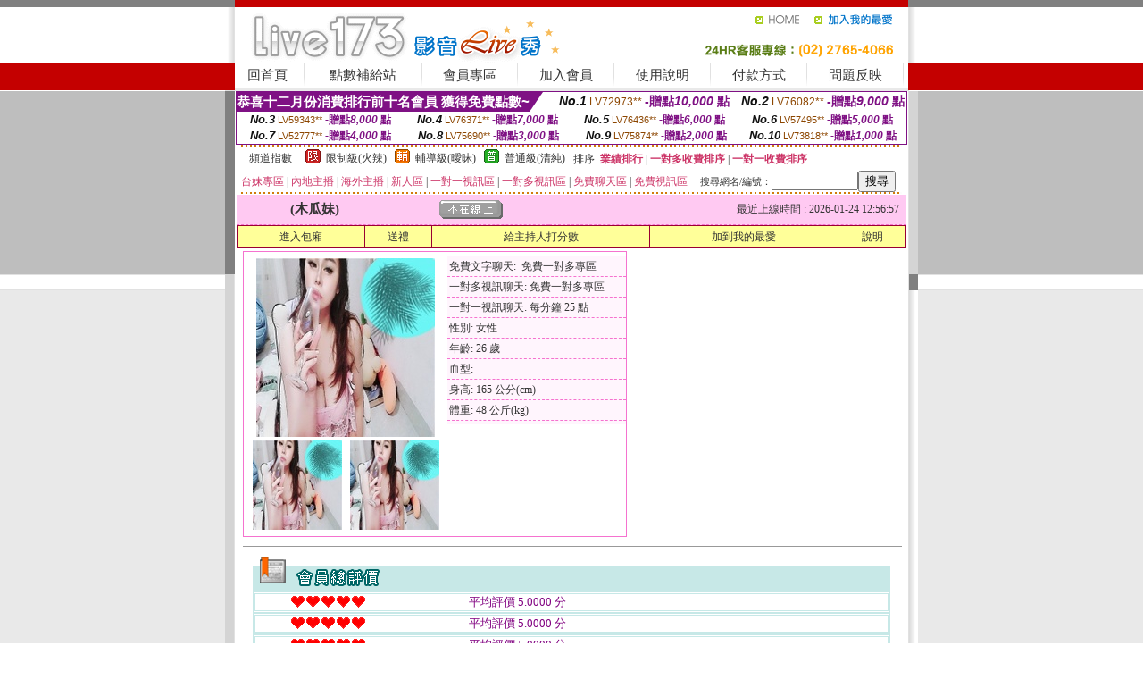

--- FILE ---
content_type: text/html; charset=Big5
request_url: http://aa548.aiav99f.com/index.phtml?PUT=a_show&AID=195350&FID=2122398&R2=&CHANNEL=
body_size: 9171
content:
<html><head><title>性美女聊天直播交友</title><meta http-equiv=content-type content="text/html; charset=big5">
<meta name="Keywords" content="哪個app有大尺度直播,台灣色b網站破解,美女熱舞慢搖視頻,七彩秀吧多人視頻,微信發性照片截圖,長沙包養網,愛薇兒情色網-免費影片區,85街區論壇,真想聊視頻,日本視頻社區聊天室">
<meta name="description" content="哪個app有大尺度直播,台灣色b網站破解,美女熱舞慢搖視頻,七彩秀吧多人視頻,微信發性照片截圖,長沙包養網,愛薇兒情色網-免費影片區,85街區論壇,真想聊視頻,日本視頻社區聊天室">

<style type="text/css"><!--
.SS {font-size: 10px;line-height: 14px;}
.S {font-size: 11px;line-height: 16px;}
.M {font-size: 13px;line-height: 18px;}
.L {font-size: 15px;line-height: 20px;}
.LL {font-size: 17px;line-height: 22px;}
.LLL {font-size: 21px;line-height: 28px;}




body {
        font-size: 12px;
        height: 16px;
}


A:link { COLOR: #333333; TEXT-DECORATION: none }
A:active { COLOR: #333333; TEXT-DECORATION: none }
A:visited { COLOR: #333333; TEXT-DECORATION: none }
A:hover { COLOR: #CC0000; TEXT-DECORATION: underline }
.ainput { 
	font-size: 10pt;
	height: 22px;
	MARGIN-TOP: 2px;
	MARGIN-BOTTOM: 0px
}
select { 
	font-size: 9pt;
	height: 19px;
}
textarea { 
	font-size: 9pt;
	color: #666666;
}
td {
	font-size: 9pt;
	color: #333333;
	LETTER-SPACING: 0em;
	LINE-HEIGHT: 1.5em;
}
.style1 {
	color: #0074CE;
	font-family: Arial;
	font-weight: bold;
}
.style2 {
	font-family: Arial;
	font-weight: bold;
	color: #C40000;
}
.style3 {
	font-size: 12px;
	font-style: normal;
	LINE-HEIGHT: 1.6em;
	color: #C40000;
}
.style4 {
	font-size: 9pt;
	font-style: normal;
	LINE-HEIGHT: 1.6em;
	color: #E90080;
}
.style5 {
	font-size: 9pt;
	font-style: normal;
	LINE-HEIGHT: 1.6em;
	color: #FF8000;
}
.Table_f1 {
	font-size: 9pt;
	font-style: normal;
	LINE-HEIGHT: 1.5em;
	color: #E90080;
}
.Table_f2 {
	font-size: 9pt;
	font-style: normal;
	LINE-HEIGHT: 1.5em;
	color: #0074CE;
}
.Table_f3 {
	font-size: 9pt;
	font-style: normal;
	LINE-HEIGHT: 1.5em;
	color: #999999;
}
.Table_f4 {
	font-size: 9pt;
	font-style: normal;
	LINE-HEIGHT: 1.5em;
	color: #597D15;
}
.T11B_r {
	font-size: 11pt;
	font-weight: bold;
	LINE-HEIGHT: 1.6em;
	color: #C40000;
}
.T11B_b {
	font-size: 11pt;
	font-weight: bold;
	LINE-HEIGHT: 1.6em;
	color: #0066CC;
}
.T11B_b1 {
	font-size: 11pt;
	font-weight: bold;
	LINE-HEIGHT: 1.6em;
	color: #003399;
}
.t9 {
	font-size: 9pt;
	font-style: normal;
	LINE-HEIGHT: 1.5em;
	color: #0066CC;
}
.t9b {
	font-size: 10pt;
	font-style: normal;
	font-weight: bold;
	LINE-HEIGHT: 1.6em;
	font-family: Arial;
	color: #0066CC;
}

.t12b {
	font-size: 12pt;
	color: #004040;
	font-style: normal;
	font-weight: bold;
	LINE-HEIGHT: 1.6em;
	font-family: "Times New Roman", "Times", "serif";
}



--></style>
<script language="JavaScript" type="text/JavaScript">
function CHAT_GO(AID,FORMNAME){
document.form1_GO.AID.value=AID;
document.form1_GO.ROOM.value=AID;
document.form1_GO.MID.value=10000;
if(FORMNAME.uname.value=="" || FORMNAME.uname.value.indexOf("請輸入")!=-1)    {
  alert("請輸入暱稱");
  FORMNAME.uname.focus();
}else{
  var AWidth = screen.width-20;
  var AHeight = screen.height-80;
  if( document.all || document.layers ){
  utchat10000=window.open("","utchat10000","width="+AWidth+",height="+AHeight+",resizable=yes,toolbar=no,location=no,directories=no,status=no,menubar=no,copyhistory=no,top=0,left=0");
  }else{
  utchat10000=window.open("","utchat10000","width="+AWidth+",height="+AHeight+",resizable=yes,toolbar=no,location=no,directories=no,status=no,menubar=no,copyhistory=no,top=0,left=0");
  }
  document.form1_GO.uname.value=FORMNAME.uname.value;
  document.form1_GO.sex.value=FORMNAME.sex.value;
  document.form1_GO.submit();
}
}


function CHAT_GO123(AID){
  document.form1_GO.AID.value=AID;
  document.form1_GO.ROOM.value=AID;
  document.form1_GO.MID.value=10000;
  if(document.form1_GO.uname.value=="")    {
    alert("請輸入暱稱");
  }else{
    var AWidth = screen.width-20;
    var AHeight = screen.height-80;
    if( document.all || document.layers ){
    utchat10000=window.open("","utchat10000","width="+AWidth+",height="+AHeight+",resizable=yes,toolbar=no,location=no,directories=no,status=no,menubar=no,copyhistory=no,top=0,left=0");
    }else{
    utchat10000=window.open("","utchat10000","width="+AWidth+",height="+AHeight+",resizable=yes,toolbar=no,location=no,directories=no,status=no,menubar=no,copyhistory=no,top=0,left=0");
    }
    document.form1_GO.submit();
  }
}

function MM_swapImgRestore() { //v3.0
  var i,x,a=document.MM_sr; for(i=0;a&&i<a.length&&(x=a[i])&&x.oSrc;i++) x.src=x.oSrc;
}

function MM_preloadImages() { //v3.0
  var d=document; if(d.images){ if(!d.MM_p) d.MM_p=new Array();
    var i,j=d.MM_p.length,a=MM_preloadImages.arguments; for(i=0; i<a.length; i++)
    if (a[i].indexOf("#")!=0){ d.MM_p[j]=new Image; d.MM_p[j++].src=a[i];}}
}

function MM_findObj(n, d) { //v4.01
  var p,i,x;  if(!d) d=document; if((p=n.indexOf("?"))>0&&parent.frames.length) {
    d=parent.frames[n.substring(p+1)].document; n=n.substring(0,p);}
  if(!(x=d[n])&&d.all) x=d.all[n]; for (i=0;!x&&i<d.forms.length;i++) x=d.forms[i][n];
  for(i=0;!x&&d.layers&&i<d.layers.length;i++) x=MM_findObj(n,d.layers[i].document);
  if(!x && d.getElementById) x=d.getElementById(n); return x;
}

function MM_swapImage() { //v3.0
  var i,j=0,x,a=MM_swapImage.arguments; document.MM_sr=new Array; for(i=0;i<(a.length-2);i+=3)
   if ((x=MM_findObj(a[i]))!=null){document.MM_sr[j++]=x; if(!x.oSrc) x.oSrc=x.src; x.src=a[i+2];}
}
//-->
</script>


</head>
<!--body topMargin=0 marginheight=0 marginwidth=0 BACKGROUND='/images_live173/bg.gif'-->
<table width='776' border='0' align='center' cellpadding='0' cellspacing='0'><tr><td width='11' valign='top' background='images_live173/Tab_L2.gif'><img src='images_live173/Tab_L1.gif' width='11' height='325'></td><td width='754' align='center' valign='top' bgcolor='#FFFFFF'><body topMargin=0 marginheight=0 marginwidth=0 BACKGROUND='/images_live173/bg.gif'><table width='754' border='0' cellspacing='0' cellpadding='0'><tr><td height='8' bgcolor='#C40000'><img src='/images_live173//sx.gif' width='1' height='1'></td></tr>
<tr><td height='62'><table width='754' border='0' cellspacing='0' cellpadding='0'>
<tr><td width='365'><img src='/images_live173//logo.gif' width='365' height='62'></td>
<td width='389'><table width='389' border='0' cellspacing='0' cellpadding='0'>
<tr><td height='27' align='right'><a href='http://aa548.aiav99f.com/?FID=2122398' target='_top'><img src='/images_live173//home.gif' width='66' height='27' border='0'></a><a href="javascript:window.external.AddFavorite ('http://aa548.aiav99f.com/?FID=2122398','Live173影音Live秀')"><img src='/images_live173//myfavorites.gif' width='108' height='27' border='0'></a></td></tr><tr><td height='35' align='right'><img src='/images_live173//tel.gif' width='389' height='35'></td></tr></table></td></tr></table></td></tr></table><table width='754' border='0' cellspacing='0' cellpadding='0'><tr>
<td height='1' bgcolor='#E1E1E1'><img src='images_live173/sx.gif' width='1' height='1'></td></tr>
<tr><td height='27' valign='top' bgcolor='#FFFFFF'><table width='754' height='27' border='0' cellpadding='0' cellspacing='0' CLASS=L><tr align='center'><td CLASS=L><a href='./?FID=2122398'>回首頁</A></td><td width='11'  CLASS=L><img src='images_live173/menuline.gif' width='11' height='27'></td><td CLASS=L><a href='/PAY1/?UID=&FID=2122398' TARGET='_blank'>點數補給站</A></td><td width='11'  CLASS=L><img src='images_live173/menuline.gif' width='11' height='27'></td><td CLASS=L><a href='./?PUT=up&FID=2122398' target='_top'>會員專區</span></A></td><td width='11'  CLASS=L><img src='images_live173/menuline.gif' width='11' height='27'></td><td CLASS=L><a href='./?PUT=up_reg&s=0&FID=2122398' target='_top'>加入會員</span></A></td><td width='11'><img src='images_live173/menuline.gif' width='11' height='27'></td><td  CLASS=L><a href='./?PUT=faq&FID=2122398'>使用說明</span></A></td><td width='11'><img src='images_live173/menuline.gif' width='11' height='27'></td><td  CLASS=L><a href='./?PUT=pay_doc1&FID=2122398'>付款方式</span></A></td><td width='11'><img src='images_live173/menuline.gif' width='11' height='27'></td><td  CLASS=L><a href='./?PUT=mailbox&FID=2122398'>問題反映</A></td><td width='11'><img src='images_live173/menuline.gif' width='11' height='27'></td><td  CLASS=L></td></tr></table></td></tr></table><table width='754' border='0' cellspacing='0' cellpadding='0'><tr><td height='4' bgcolor='#E9E9E9'><img src='images_live173/sx.gif' width='1' height='1'></td></tr></table><table border='0' cellspacing='0' cellpadding='0' ALIGN='CENTER' bgcolor='#FFFFFF' width='750'><tr><td><div style="margin:0 auto;width: 750px;border:1px solid #7f1184; font-family:Helvetica, Arial, 微軟正黑體 ,sans-serif;font-size: 12px; background-color: #ffffff">
 <table border="0" cellpadding="0" cellspacing="0" width="100%">
        <tr>
          <td align="left" valign="top">
            <table border="0" cellpadding="0" cellspacing="0" height="22">
              <tr>
                <td bgcolor="#7f1184"><b style="color:#FFFFFF;font-size:15px"> 恭喜十二月份消費排行前十名會員 獲得免費點數~</b></td>
                <td width="15">
                  <div style="border-style: solid;border-width: 22px 15px 0 0;border-color: #7e1184 transparent transparent transparent;"></div>
                </td>
              </tr>
            </table>
          </td>
          <td align="left">
            <b style="color:#111111;font-size:14px"><em>No.1</em></b>&nbsp;<span style="color:#8c4600;font-size:12px">LV72973**</span>
            <b style="color:#7f1184;font-size:14px"> -贈點<em>10,000</em> 點</b>
          </td>
          <td align="center" width="25%">
            <b style="color:#111111;font-size:14px"><em>No.2</em></b>&nbsp;<span style="color:#8c4600;font-size:12px">LV76082**</span>
            <b style="color:#7f1184;font-size:14px"> -贈點<em>9,000</em> 點</b>
          </td>
        </tr>
      </table>
      <table border="0" cellpadding="0" cellspacing="0" width="100%">
        <tr>
          <td align="center" width="25%">
            <b style="color:#111111;font-size:13px"><em>No.3</em></b>&nbsp;<span style="color:#8c4600;font-size:11px">LV59343**</span>
            <b style="color:#7f1184;font-size:12px"> -贈點<em>8,000</em> 點</b>
          </td>
          <td align="center" width="25%">
            <b style="color:#111111;font-size:13px"><em>No.4</em></b>&nbsp;<span style="color:#8c4600;font-size:11px">LV76371**</span>
            <b style="color:#7f1184;font-size:12px"> -贈點<em>7,000</em> 點</b>
          </td>
          <td align="center" width="25%">
            <b style="color:#111111;font-size:13px"><em>No.5</em></b>&nbsp;<span style="color:#8c4600;font-size:11px">LV76436**</span>
            <b style="color:#7f1184;font-size:12px"> -贈點<em>6,000</em> 點</b>
          </td>
          <td align="center">
            <b style="color:#111111;font-size:13px"><em>No.6</em></b>&nbsp;<span style="color:#8c4600;font-size:11px">LV57495**</span>
            <b style="color:#7f1184;font-size:12px"> -贈點<em>5,000</em> 點</b>
          </td>
        </tr>
      </table>
      <table border="0" cellpadding="0" cellspacing="0" width="100%">
        <tr>
          <td align="center" width="25%">
            <b style="color:#111111;font-size:13px"><em>No.7</em></b>&nbsp;<span style="color:#8c4600;font-size:11px">LV52777**</span>
            <b style="color:#7f1184;font-size:12px"> -贈點<em>4,000</em> 點</b>
          </td>
          <td align="center" width="25%">
            <b style="color:#111111;font-size:13px"><em>No.8</em></b>&nbsp;<span style="color:#8c4600;font-size:11px">LV75690**</span>
            <b style="color:#7f1184;font-size:12px"> -贈點<em>3,000</em> 點</b>
          </td>
          <td align="center" width="25%">
            <b style="color:#111111;font-size:13px"><em>No.9</em></b>&nbsp;<span style="color:#8c4600;font-size:11px">LV75874**</span>
            <b style="color:#7f1184;font-size:12px"> -贈點<em>2,000</em> 點</b>
          </td>
          <td align="center" width="25%">
            <b style="color:#111111;font-size:13px"><em>No.10</em></b>&nbsp;<span style="color:#8c4600;font-size:11px">LV73818**</span>
            <b style="color:#7f1184;font-size:12px"> -贈點<em>1,000</em> 點</b>
          </td>
        </tr>
      </table>
    </div>
</td></tr></table><table width='740' height='25' border='0' cellpadding='0' cellspacing='0' bgcolor='#FFFFFF' ALIGN=CENTER CLASS=S><tr> <td height='2' background='img/dot.gif'><img src='img/dot.gif' width='5' height='2'></td></tr><tr><td><table border='0' cellpadding='0' cellspacing='3' CLASS='M'><tr><td>&nbsp;&nbsp;頻道指數&nbsp;&nbsp;</TD><TD CLASS='M'>&nbsp;&nbsp;<A HREF='./index.phtml?PUT=A_SORT&SORT=R41&FID=2122398'><img src='/images/slevel1.gif' width='17' height='16' BORDER='0' TITLE='節目等級為限制級適合年齡滿21歲之成人進入'></A></TD><TD>&nbsp;<A HREF='./index.phtml?PUT=A_SORT&SORT=R41&FID=2122398'>限制級(火辣)</A></TD><TD>&nbsp;&nbsp;<A HREF='./index.phtml?PUT=A_SORT&SORT=R42&FID=2122398'><img src='/images/slevel2.gif' width='17' height='16' BORDER='0' TITLE='節目等級為輔導級適合年齡滿18歲之成人進入'></A></TD><TD>&nbsp;<A HREF='./index.phtml?PUT=A_SORT&SORT=R42&FID=2122398'>輔導級(曖昧)</A></TD><TD>&nbsp;&nbsp;<A HREF='./index.phtml?PUT=A_SORT&SORT=R40&FID=2122398'><img src='/images/slevel0.gif' width='17' height='16' BORDER='0' TITLE='節目等級為普通級適合所有年齡層進入'></A></TD><TD>&nbsp;<A HREF='./index.phtml?PUT=A_SORT&SORT=R40&FID=2122398'>普通級(清純)</A></TD><TD><table width='100%' height='20' border='0' cellpadding='0' cellspacing='0' CLASS='S'><tr><td valign='bottom'>&nbsp;&nbsp;排序&nbsp;&nbsp;<strong><a href='./index.phtml?PUT=A_SORT&SORT=N&ON=&FID=2122398'><font color='#CC3366'>業績排行</font></a></strong>&nbsp;|&nbsp;<strong><a href='./index.phtml?PUT=A_SORT&SORT=R6&FID=2122398'><font color='#CC3366'>一對多收費排序</font></a></strong>&nbsp;|&nbsp;<strong><a href='./index.phtml?PUT=A_SORT&SORT=R7&FID=2122398'><font color='#CC3366'>一對一收費排序</font></a></strong></font></div></td></tr></table></td></tr></table><table width='100%' height='20' border='0' cellpadding='0' cellspacing='0'><tr><td><a href='./index.phtml?PUT=A_SORT&SORT=TW&FID=2122398'><font color='#CC3366'>台妹專區</font></a>&nbsp;|&nbsp;<a href='./index.phtml?PUT=A_SORT&SORT=CN&FID=2122398'><font color='#CC3366'>內地主播</font></a>&nbsp;|&nbsp;<a href='./index.phtml?PUT=A_SORT&SORT=GLOBAL&FID=2122398'><font color='#CC3366'>海外主播</font></a>&nbsp;|&nbsp;<a href='./index.phtml?PUT=A_SORT&SORT=NEW&FID=2122398'><font color='#CC3366'>新人區</font></a></strong>&nbsp;|&nbsp;<a href='./index.phtml?PUT=A_SORT&SORT=R52&FID=2122398'><font color='#CC3366'>一對一視訊區</font></a></strong>&nbsp;|&nbsp;<a href='./index.phtml?PUT=A_SORT&SORT=R54&FID=2122398'><font color='#CC3366'>一對多視訊區</font></a></strong>&nbsp;|&nbsp;<a href='./index.phtml?PUT=A_SORT&SORT=R51&FID=2122398'><font color='#CC3366'>免費聊天區</font></a></strong>&nbsp;|&nbsp;<a href='./index.phtml?PUT=A_SORT&SORT=R53&FID=2122398'><font color='#CC3366'>免費視訊區</font></a></strong></font></div></TD><TD><table border='0' cellspacing='0' bgcolor='#FFFFFF' cellpadding='0'><form name='SEARCHFORM123' action='./index.phtml' align=center method=POST><input type=hidden name='PUT' value='a_show'><input type=hidden name='FID' value='2122398'><TR><TD class='S'>搜尋網名/編號：<input type='text' name='KEY_STR' size='10' VALUE=''><input type='SUBMIT' value='搜尋' name='B2'></td></tr></FORM></table></TD></tr></table><tr> <td height='2' background='img/dot.gif'><img src='img/dot.gif' width='5' height='2'></td></tr></td></tr></table><table width='750' border='0' cellspacing='0' cellpadding='0' ALIGN=CENTER BGCOLOR='#FFFFFF'><TR><TD><CENTER>
<SCRIPT language='JavaScript'>
function CHECK_SEARCH_KEY(FORMNAME){
  var error;
  if (FORMNAME.KEY_STR.value.length<2){
    alert('您輸入的搜尋字串必需多於 2 字元!!');
    FORMNAME.KEY_STR.focus();
    return false;
  }
  return true;
}
</SCRIPT>
<script>function BOOKMARKAID(){var BASE_URL='http://aa548.aiav99f.com/?PUT=a_show&AID=195350&FID=2122398&R2=&CHANNEL=';var BASE_TITLE='木瓜妹影音視訊聊天室 - &#20048;&#35266;&#24320;朗大方美&#20029;的我希望&#     ';if ((navigator.appName == "Microsoft Internet Explorer") && (parseInt(navigator.appVersion) >= 4)) {
window.external.AddFavorite (BASE_URL,BASE_TITLE);
}else {
var msg = '為了方便您下次再進入本網站請 [ 加入我的最愛]!';
if(navigator.appName == 'Netscape'){msg += '(CTRL-D)';}
alert(msg);
}
}</script><SCRIPT>
function CHATGO(AID,ACTIONTYPE){
  document.FORM_GO_CHAT.ACTIONTYPE.value=ACTIONTYPE;
  document.FORM_GO_CHAT.AID.value=AID;
  document.FORM_GO_CHAT.ROOM.value=AID;
  document.FORM_GO_CHAT.MID.value=10000;
  document.FORM_GO_CHAT.target="A_"+AID;
  var AW = screen.availWidth;
  var AH = screen.availHeight;document.FORM_GO_CHAT.submit();}</SCRIPT><table width='0' border='0' cellpadding='0' cellspacing='0'><TR><TD></TD></TR>
<form method='GET' action='/V4/index.phtml'  target='_blank' name='FORM_GO_CHAT'>
<input type='HIDDEN' name='sex' value=''>
<input type='HIDDEN' name='sextype' value=''>
<input type='HIDDEN' name='age' value=''>
<input type='HIDDEN' name='ACTIONTYPE' value=''><input type='HIDDEN' name='MID' value='2122398'>
<input type='HIDDEN' name='UID' value=''>
<input type='HIDDEN' name='ROOM' value='195350'>
<input type='HIDDEN' name='AID' value='195350'>
<input type='HIDDEN' name='FID' value='2122398'>
</form></TABLE><table border='0' width='750' cellspacing='1' cellpadding='0' align='center' CLASS=M><tr><td ALIGN=CENTER>
<TABLE border='0' width='100%' cellspacing='0' cellpadding='4' CLASS=M>
<TR><TD style='background:#FFC9F2;padding:6px 8px 6px 8px;border-bottom:1px dashed #F572CF' CLASS='L' ALIGN='CENTER' VALIGN=TOP><B>
 &nbsp;&nbsp;(木瓜妹)&nbsp;&nbsp;</TD>
<TD style='background:#FFC9F2;padding:6px 8px 6px 8px;border-bottom:1px dashed #F572CF' CLASS='L' ALIGN='CENTER' VALIGN=TOP><B>
<IMG SRC='/T008IMG/offline.gif'>
</TD>
<TD style='background:#FFC9F2;padding:6px 8px 6px 8px;border-bottom:1px dashed #F572CF' align='right'>最近上線時間 : 2026-01-24 12:56:57 </TD></TR>
</TD></TR></TABLE>
<TABLE CLASS=M WIDTH=100% ALIGN=CENTER border='1' cellpadding='1' cellspacing='0' style='border-collapse: collapse' bordercolor='#990033'><TR><TD  ALIGN=CENTER onmouseover="this.bgColor='#FFCC33';" onmouseout="this.bgColor='#FFFF99'"; BGCOLOR='#FFFF99' HEIGHT='25 '><A href="Javascript:CHATGO('195350','3');">
進入包廂
</A>
</TD><TD  ALIGN=CENTER onmouseover="this.bgColor='#FFCC33';" onmouseout="this.bgColor='#FFFF99'"; BGCOLOR='#FFFF99' HEIGHT='25 '><A href='./?PUT=gift_send&AID=195350&FID=2122398'>送禮</A>
</TD><TD  ALIGN=CENTER onmouseover="this.bgColor='#FFCC33';" onmouseout="this.bgColor='#FFFF99'"; BGCOLOR='#FFFF99' HEIGHT='25 '><A href='./index.phtml?PUT=a_vote_edit&AID=195350&FID=2122398'>給主持人打分數</A>
</TD><TD  ALIGN=CENTER onmouseover="this.bgColor='#FFCC33';" onmouseout="this.bgColor='#FFFF99'"; BGCOLOR='#FFFF99' HEIGHT='25 '><A href='JavaScript:BOOKMARKAID();'>加到我的最愛</A>
</TD><TD  ALIGN=CENTER onmouseover="this.bgColor='#FFCC33';" onmouseout="this.bgColor='#FFFF99'"; BGCOLOR='#FFFF99' HEIGHT='25 '><A href='./index.phtml?PUT=faq&FID=2122398'>說明</A>
</TD></TR></TABLE><TABLE border='0' width='750' cellspacing='0' cellpadding='0' BGCOLOR='FFFFFF' CLASS=S>
<TR>
<TD>
<center>
<TABLE width='99%' CLASS='M'><TR><TD>
<TABLE border='0' width='420' cellspacing='0' cellpadding='0' style='border:1px solid #F572CF;margin:0px 10px 10px 0px' bgcolor='#FFFFFF' align='left' margin:0px 10px 10px 0px' bgcolor='#FFFFFF'>
<TR>
<TD valign='top' style='padding:4px 4px 4px 4px' style='border-right:1px dashed #F572CF;'>
<TABLE border='0' width='220'>
<TR>
<TD COLSPAN='2' ALIGN='CENTER' VALIGN='TOP' WIDTH=220>
<A HREF='/V4/?AID=195350&FID=2122398&WEBID=' TARGET='AID195350'><IMG SRC='/A_PH/195350/1-200x200.jpg' BORDER='0'></A></TD></TR>
<TR><TD COLSPAN='1' ALIGN='CENTER' VALIGN='TOP' WIDTH='50%'><A HREF='/V4/?AID=195350&FID=2122398&WEBID=' TARGET='AID195350'><IMG SRC='/A_PH/195350/2-100x100.jpg' BORDER='0'></A></TD><TD COLSPAN='1' ALIGN='CENTER' VALIGN='TOP' WIDTH='50%'><A HREF='/V4/?AID=195350&FID=2122398&WEBID=' TARGET='AID195350'><IMG SRC='/A_PH/195350/3-100x100.jpg' BORDER='0'></A></TD></TR></TABLE>
</TD>
<TD valign='top' style='padding:4px 0px 0px 0px' WIDTH='100%'>
<TABLE border='0' width='200' cellspacing='0' cellpadding='2' CLASS=M BGCOLOR='#FFF5FD'><TR><TD style='border-top:1px dashed #F572CF;'>免費文字聊天:&nbsp; 免費一對多專區</TD></TR>
<TR><TD style='border-top:1px dashed #F572CF;'>一對多視訊聊天:&nbsp;免費一對多專區</TD></TR>
<TR><TD style='border-top:1px dashed #F572CF;'>一對一視訊聊天:&nbsp;每分鐘 25 點</TD></TR>
<TR><TD style='border-top:1px dashed #F572CF;'>性別:&nbsp;女性</TD></TR>
<TR><TD style='border-top:1px dashed #F572CF;'>年齡:&nbsp;26 歲</TD></TR>
<TR><TD style='border-top:1px dashed #F572CF;'>血型:&nbsp;</TD></TR>
<TR><TD style='border-top:1px dashed #F572CF;'>身高:&nbsp;165 公分(cm)</TD></TR>
<TR><TD style='border-top:1px dashed #F572CF;'>體重:&nbsp;48 公斤(kg)</TD></TR>
<TR><TD style='border-top:1px dashed #F572CF;'></TD></TR>
</TABLE>
</TD>
</TR>
</TABLE>
<HR SIZE=1 COLOR=999999 WIDTH=100%></TD></TR></TABLE>
</center>
</TD>
</TR>
</TABLE>
</TD></TR></TABLE>
<table border='0' cellpadding='0' cellspacing='0' width='95%' id='table12'>
<tr><td background='/images_vote/bar_bg.gif'><img border='0' src='/images_vote/bar1.gif'></td></tr></table>
<table border='0' cellpadding='0' cellspacing='0' width='95%' id='table13'><tr><td align='center' colspan='3'><table border='0' cellpadding='0' cellspacing='0' width='100%' id='table37' style='border: 3px double #C7E8E7'><tr><td width='39'><p align='center'><font size='2' color='#800080'></font></td><td WIDTH=200><img border='0' src='/images_vote/icon_love.gif' width='17' height='17'><img border='0' src='/images_vote/icon_love.gif' width='17' height='17'><img border='0' src='/images_vote/icon_love.gif' width='17' height='17'><img border='0' src='/images_vote/icon_love.gif' width='17' height='17'><img border='0' src='/images_vote/icon_love.gif' width='17' height='17'></td><td><font size='2' color='#800080'>平均評價 5.0000 分</font></td></tr></table><table border='0' cellpadding='0' cellspacing='0' width='100%' id='table37' style='border: 3px double #C7E8E7'><tr><td width='39'><p align='center'><font size='2' color='#800080'></font></td><td WIDTH=200><img border='0' src='/images_vote/icon_love.gif' width='17' height='17'><img border='0' src='/images_vote/icon_love.gif' width='17' height='17'><img border='0' src='/images_vote/icon_love.gif' width='17' height='17'><img border='0' src='/images_vote/icon_love.gif' width='17' height='17'><img border='0' src='/images_vote/icon_love.gif' width='17' height='17'></td><td><font size='2' color='#800080'>平均評價 5.0000 分</font></td></tr></table><table border='0' cellpadding='0' cellspacing='0' width='100%' id='table37' style='border: 3px double #C7E8E7'><tr><td width='39'><p align='center'><font size='2' color='#800080'></font></td><td WIDTH=200><img border='0' src='/images_vote/icon_love.gif' width='17' height='17'><img border='0' src='/images_vote/icon_love.gif' width='17' height='17'><img border='0' src='/images_vote/icon_love.gif' width='17' height='17'><img border='0' src='/images_vote/icon_love.gif' width='17' height='17'><img border='0' src='/images_vote/icon_love.gif' width='17' height='17'></td><td><font size='2' color='#800080'>平均評價 5.0000 分</font></td></tr></table><table border='0' cellpadding='0' cellspacing='0' width='100%' id='table37' style='border: 3px double #C7E8E7'><tr><td width='39'><p align='center'><font size='2' color='#800080'></font></td><td WIDTH=200><img border='0' src='/images_vote/icon_love.gif' width='17' height='17'><img border='0' src='/images_vote/icon_love.gif' width='17' height='17'><img border='0' src='/images_vote/icon_love.gif' width='17' height='17'><img border='0' src='/images_vote/icon_love.gif' width='17' height='17'><img border='0' src='/images_vote/icon_love.gif' width='17' height='17'></td><td><font size='2' color='#800080'>平均評價 5.0000 分</font></td></tr></table></td></tr></TABLE><table border='0' cellpadding='0' cellspacing='0' width='95%' id='table13'><tr><td align='center' colspan='3'><tr><td width='42' align='center'>　</td><td><font size='2' color='#808080'>註﹕最高值 5分</font></td><td width='177'><a href='/index.phtml?PUT=a_vote_edit&AID=195350' target=_blank><img border='0' src='/images_vote/bt_g2.gif' width='120' height='27'></a></td></tr></table><table border='0' cellpadding='0' cellspacing='0' width='95%' id='table14'><tr><td background='/images_vote/bar_bg.gif'><img border='0' src='/images_vote/bar2.gif'></td></tr></table><table border='0' cellpadding='0' cellspacing='0' width='95%' id='table30' style='border: 3px double #C7E8E7; '><tr><td><table border='0' cellpadding='0' cellspacing='0' id='table31' style='font-size: 10pt' width=100%><tr><td align='center'><td><img border='0' src='/images_vote/icon_love.gif' width='17' height='17'><img border='0' src='/images_vote/icon_love.gif' width='17' height='17'><img border='0' src='/images_vote/icon_love.gif' width='17' height='17'><img border='0' src='/images_vote/icon_love.gif' width='17' height='17'><img border='0' src='/images_vote/icon_love.gif' width='17' height='17'><td align='center'><td><img border='0' src='/images_vote/icon_love.gif' width='17' height='17'><img border='0' src='/images_vote/icon_love.gif' width='17' height='17'><img border='0' src='/images_vote/icon_love.gif' width='17' height='17'><img border='0' src='/images_vote/icon_love.gif' width='17' height='17'><img border='0' src='/images_vote/icon_love.gif' width='17' height='17'><td align='center'><td><img border='0' src='/images_vote/icon_love.gif' width='17' height='17'><img border='0' src='/images_vote/icon_love.gif' width='17' height='17'><img border='0' src='/images_vote/icon_love.gif' width='17' height='17'><img border='0' src='/images_vote/icon_love.gif' width='17' height='17'><img border='0' src='/images_vote/icon_love.gif' width='17' height='17'><td align='center'><td><img border='0' src='/images_vote/icon_love.gif' width='17' height='17'><img border='0' src='/images_vote/icon_love.gif' width='17' height='17'><img border='0' src='/images_vote/icon_love.gif' width='17' height='17'><img border='0' src='/images_vote/icon_love.gif' width='17' height='17'><img border='0' src='/images_vote/icon_love.gif' width='17' height='17'><tr><td align='left' colspan='8'><font size='2' color='#800080'>會員[ LV2391949 ]<B> M2391949</B> 的評論：</font>,外星人愛你感謝謝你愛你 <FONT CLASS=S>( 2025-12-25 16:22:16 )</FONT></td></tr></table></td></tr></table><table border='0' cellpadding='0' cellspacing='0' width='95%' id='table30' style='border: 3px double #C7E8E7; '><tr><td><table border='0' cellpadding='0' cellspacing='0' id='table31' style='font-size: 10pt' width=100%><tr><td align='center'><td><img border='0' src='/images_vote/icon_love.gif' width='17' height='17'><img border='0' src='/images_vote/icon_love.gif' width='17' height='17'><img border='0' src='/images_vote/icon_love.gif' width='17' height='17'><img border='0' src='/images_vote/icon_love.gif' width='17' height='17'><img border='0' src='/images_vote/icon_love.gif' width='17' height='17'><td align='center'><td><img border='0' src='/images_vote/icon_love.gif' width='17' height='17'><img border='0' src='/images_vote/icon_love.gif' width='17' height='17'><img border='0' src='/images_vote/icon_love.gif' width='17' height='17'><img border='0' src='/images_vote/icon_love.gif' width='17' height='17'><img border='0' src='/images_vote/icon_love.gif' width='17' height='17'><td align='center'><td><img border='0' src='/images_vote/icon_love.gif' width='17' height='17'><img border='0' src='/images_vote/icon_love.gif' width='17' height='17'><img border='0' src='/images_vote/icon_love.gif' width='17' height='17'><img border='0' src='/images_vote/icon_love.gif' width='17' height='17'><img border='0' src='/images_vote/icon_love.gif' width='17' height='17'><td align='center'><td><img border='0' src='/images_vote/icon_love.gif' width='17' height='17'><img border='0' src='/images_vote/icon_love.gif' width='17' height='17'><img border='0' src='/images_vote/icon_love.gif' width='17' height='17'><img border='0' src='/images_vote/icon_love.gif' width='17' height='17'><img border='0' src='/images_vote/icon_love.gif' width='17' height='17'><tr><td align='left' colspan='8'><font size='2' color='#800080'>會員[ LV7274635 ]<B> 葉倩文</B> 的評論：</font>表演很棒繼續來看看 <FONT CLASS=S>( 2025-12-15 13:19:18 )</FONT></td></tr></table></td></tr></table><BR>
<BR>
<table border='0' cellpadding='0' cellspacing='0' width='95%' id='table14'><tr><td background='/images_vote/bar_bg.gif'><B>主持人最近上線記錄</B></td></tr></table><table border='0' cellpadding='0' cellspacing='0' width='95%' id='table30' style='border: 3px double #C7E8E7; '><tr><td><table border='0' cellpadding='0' cellspacing='0' id='table31' style='font-size: 10pt' width=100%><tr><td align='CENTER'><font size='2' color='#800080'><B>項次</font></TD><td align='CENTER'><B>日期</TD><td align='CENTER'><B>進入時間</TD><TD ALIGN=CENTER><B>離開時間</td><TD ALIGN=CENTER><B>停留時間</td></tr><tr BGCOLOR='FFFFFF'><td align='CENTER'><font size='2' color='#800080'>1</font></TD><TD ALIGN=CENTER>2026-01-24</td><td align='CENTER'>11:46</TD><TD ALIGN=CENTER>12:56</td><TD ALIGN=RIGHT>70 分鐘</td><tr BGCOLOR='FFEEEE'><td align='CENTER'><font size='2' color='#800080'>2</font></TD><TD ALIGN=CENTER></td><td align='CENTER'>09:12</TD><TD ALIGN=CENTER>10:33</td><TD ALIGN=RIGHT>81 分鐘</td><tr BGCOLOR='FFFFFF'><td align='CENTER'><font size='2' color='#800080'>3</font></TD><TD ALIGN=CENTER></td><td align='CENTER'>09:01</TD><TD ALIGN=CENTER>09:10</td><TD ALIGN=RIGHT>9 分鐘</td><tr BGCOLOR='FFEEEE'><td align='CENTER'><font size='2' color='#800080'>4</font></TD><TD ALIGN=CENTER></td><td align='CENTER'>08:34</TD><TD ALIGN=CENTER>08:57</td><TD ALIGN=RIGHT>24 分鐘</td><tr BGCOLOR='FFFFFF'><td align='CENTER'><font size='2' color='#800080'>5</font></TD><TD ALIGN=CENTER></td><td align='CENTER'>07:25</TD><TD ALIGN=CENTER>07:58</td><TD ALIGN=RIGHT>34 分鐘</td><tr BGCOLOR='FFEEEE'><td align='CENTER'><font size='2' color='#800080'>6</font></TD><TD ALIGN=CENTER></td><td align='CENTER'>00:00</TD><TD ALIGN=CENTER>00:11</td><TD ALIGN=RIGHT>12 分鐘</td><tr BGCOLOR='FFFFFF'><td align='CENTER'><font size='2' color='#800080'>7</font></TD><TD ALIGN=CENTER>2026-01-23</td><td align='CENTER'>22:59</TD><TD ALIGN=CENTER>23:59</td><TD ALIGN=RIGHT>61 分鐘</td><tr BGCOLOR='FFEEEE'><td align='CENTER'><font size='2' color='#800080'>8</font></TD><TD ALIGN=CENTER></td><td align='CENTER'>21:13</TD><TD ALIGN=CENTER>22:52</td><TD ALIGN=RIGHT>99 分鐘</td><tr BGCOLOR='FFFFFF'><td align='CENTER'><font size='2' color='#800080'>9</font></TD><TD ALIGN=CENTER></td><td align='CENTER'>14:40</TD><TD ALIGN=CENTER>15:12</td><TD ALIGN=RIGHT>33 分鐘</td><tr BGCOLOR='FFEEEE'><td align='CENTER'><font size='2' color='#800080'>10</font></TD><TD ALIGN=CENTER></td><td align='CENTER'>14:26</TD><TD ALIGN=CENTER>14:37</td><TD ALIGN=RIGHT>11 分鐘</td><tr BGCOLOR='FFFFFF'><td align='CENTER'><font size='2' color='#800080'>11</font></TD><TD ALIGN=CENTER></td><td align='CENTER'>13:12</TD><TD ALIGN=CENTER>14:22</td><TD ALIGN=RIGHT>69 分鐘</td><tr BGCOLOR='FFEEEE'><td align='CENTER'><font size='2' color='#800080'>12</font></TD><TD ALIGN=CENTER></td><td align='CENTER'>10:59</TD><TD ALIGN=CENTER>11:37</td><TD ALIGN=RIGHT>38 分鐘</td><tr BGCOLOR='FFFFFF'><td align='CENTER'><font size='2' color='#800080'>13</font></TD><TD ALIGN=CENTER></td><td align='CENTER'>10:52</TD><TD ALIGN=CENTER>10:55</td><TD ALIGN=RIGHT>3 分鐘</td><tr BGCOLOR='FFEEEE'><td align='CENTER'><font size='2' color='#800080'>14</font></TD><TD ALIGN=CENTER></td><td align='CENTER'>10:31</TD><TD ALIGN=CENTER>10:34</td><TD ALIGN=RIGHT>3 分鐘</td><tr BGCOLOR='FFFFFF'><td align='CENTER'><font size='2' color='#800080'>15</font></TD><TD ALIGN=CENTER></td><td align='CENTER'>10:08</TD><TD ALIGN=CENTER>10:19</td><TD ALIGN=RIGHT>11 分鐘</td><tr BGCOLOR='FFEEEE'><td align='CENTER'><font size='2' color='#800080'>16</font></TD><TD ALIGN=CENTER></td><td align='CENTER'>09:17</TD><TD ALIGN=CENTER>09:41</td><TD ALIGN=RIGHT>24 分鐘</td><tr BGCOLOR='FFFFFF'><td align='CENTER'><font size='2' color='#800080'>17</font></TD><TD ALIGN=CENTER></td><td align='CENTER'>08:22</TD><TD ALIGN=CENTER>09:15</td><TD ALIGN=RIGHT>53 分鐘</td><tr BGCOLOR='FFEEEE'><td align='CENTER'><font size='2' color='#800080'>18</font></TD><TD ALIGN=CENTER></td><td align='CENTER'>07:41</TD><TD ALIGN=CENTER>07:41</td><TD ALIGN=RIGHT>0 分鐘</td><tr BGCOLOR='FFFFFF'><td align='CENTER'><font size='2' color='#800080'>19</font></TD><TD ALIGN=CENTER></td><td align='CENTER'>00:00</TD><TD ALIGN=CENTER>00:36</td><TD ALIGN=RIGHT>36 分鐘</td><tr BGCOLOR='FFEEEE'><td align='CENTER'><font size='2' color='#800080'>20</font></TD><TD ALIGN=CENTER>2026-01-22</td><td align='CENTER'>22:49</TD><TD ALIGN=CENTER>23:59</td><TD ALIGN=RIGHT>71 分鐘</td><tr BGCOLOR='FFFFFF'><td align='CENTER'><font size='2' color='#800080'>21</font></TD><TD ALIGN=CENTER></td><td align='CENTER'>22:05</TD><TD ALIGN=CENTER>22:44</td><TD ALIGN=RIGHT>39 分鐘</td><tr BGCOLOR='FFEEEE'><td align='CENTER'><font size='2' color='#800080'>22</font></TD><TD ALIGN=CENTER></td><td align='CENTER'>21:39</TD><TD ALIGN=CENTER>22:01</td><TD ALIGN=RIGHT>22 分鐘</td><tr BGCOLOR='FFFFFF'><td align='CENTER'><font size='2' color='#800080'>23</font></TD><TD ALIGN=CENTER></td><td align='CENTER'>11:31</TD><TD ALIGN=CENTER>12:04</td><TD ALIGN=RIGHT>33 分鐘</td><tr BGCOLOR='FFEEEE'><td align='CENTER'><font size='2' color='#800080'>24</font></TD><TD ALIGN=CENTER></td><td align='CENTER'>11:08</TD><TD ALIGN=CENTER>11:09</td><TD ALIGN=RIGHT>2 分鐘</td><tr BGCOLOR='FFFFFF'><td align='CENTER'><font size='2' color='#800080'>25</font></TD><TD ALIGN=CENTER></td><td align='CENTER'>08:40</TD><TD ALIGN=CENTER>10:19</td><TD ALIGN=RIGHT>99 分鐘</td><tr BGCOLOR='FFEEEE'><td align='CENTER'><font size='2' color='#800080'>26</font></TD><TD ALIGN=CENTER>2026-01-21</td><td align='CENTER'>21:45</TD><TD ALIGN=CENTER>23:48</td><TD ALIGN=RIGHT>122 分鐘</td><tr BGCOLOR='FFFFFF'><td align='CENTER'><font size='2' color='#800080'>27</font></TD><TD ALIGN=CENTER></td><td align='CENTER'>21:02</TD><TD ALIGN=CENTER>21:35</td><TD ALIGN=RIGHT>33 分鐘</td><tr BGCOLOR='FFEEEE'><td align='CENTER'><font size='2' color='#800080'>28</font></TD><TD ALIGN=CENTER></td><td align='CENTER'>20:32</TD><TD ALIGN=CENTER>20:52</td><TD ALIGN=RIGHT>21 分鐘</td><tr BGCOLOR='FFFFFF'><td align='CENTER'><font size='2' color='#800080'>29</font></TD><TD ALIGN=CENTER></td><td align='CENTER'>17:59</TD><TD ALIGN=CENTER>18:04</td><TD ALIGN=RIGHT>5 分鐘</td><tr BGCOLOR='FFEEEE'><td align='CENTER'><font size='2' color='#800080'>30</font></TD><TD ALIGN=CENTER></td><td align='CENTER'>17:40</TD><TD ALIGN=CENTER>17:55</td><TD ALIGN=RIGHT>15 分鐘</td></table><BR></td></tr></table><TABLE><TR><TD ALIGN=CENTER><B><A href='./?PUT=a_show&AID=195350&FID=2122398'>主持人個人首頁</A></B>
 | <B><A href='./?PUT=a_show&TYPE=UP9&AID=195350&FID=2122398'>相片本</A></B>
 | <B><A href='./?PUT=a_show&TYPE=A_VOTE&AID=195350&FID=2122398'>評價</A></B>
 | <B><A href='./?PUT=a_show&TYPE=ALOG&AID=195350&FID=2122398'>記錄</A></B>
</TD></TR></TABLE>
</td></tr></table></td><td width='11' valign='top' background='images_live173/Tab_R2.gif'><img src='images_live173/Tab_R1.gif' width='11' height='325'></td></tr></table><table width='776' border='0' align='center' cellpadding='0' cellspacing='0' CLASS='M'>
<tr><td height='1' bgcolor='#CDCDCD'><img src='/images_live173/sx.gif' width='1' height='1'></td>
</tr><tr><td height='25' align='center' bgcolor='#FFFFFF'>　<img src='/images_live173/icon_01.gif' width='20' height='20' align='absmiddle'><a href='./?PUT=tos&FID=2122398'><FONT CLASS='L'>使用條款</A>　<img src='/images_live173/icon_01.gif' width='20' height='20' align='absmiddle'><A href='./?PUT=aweb_reg&FID=2122398'>加入賺錢聯盟</A>　<img src='/images_live173/icon_01.gif' width='20' height='20' align='absmiddle'><A href='./?PUT=aweb_logon&FID=2122398'>賺錢聯盟專區</A></FONT>
<BR>
<FONT COLOR=999999 CLASS=S>
Copyright &copy; 2026 By <a href='http://aa548.aiav99f.com'>性美女聊天直播交友</a> All Rights Reserved.</FONT>
</td></tr>
<tr><td height='50' bgcolor='#F6F6F6'><table width='776' height='50' border='0' cellpadding='0' cellspacing='0'>
<tr><td width='225'><img src='/images_live173/bottom_logo.gif' width='225' height='50'></td>
<td width='551' align='right' background='/images_live173/bottom_bg.gif'><table height='35' border='0' cellpadding='0' cellspacing='0'>
<tr><td width='268' valign='bottom'><img src='/images_live173/bottom_copy.gif' width='268' height='16'></td>
<td width='122' valign='bottom'><img src='/images_live173/bottom_mail.gif' width='122' height='16' border='0'></td></tr>
</table></td></tr></table>
</td></tr></table>
<table width='776' border='0' align='center' cellpadding='0' cellspacing='0'><tr>
<td><img src='/secure/18-01.gif' width='18' height='16'></td>
<td background='/secure/18-01a.gif'><img src='/secure/18-01a.gif' width='18' height='16'></td>
<td><img src='/secure/18-02.gif' width='18' height='16'></td></tr>
<tr><td background='/secure/18-02b.gif'>&nbsp;</td><td>

<TABLE cellSpacing=0 cellPadding=1 width='100%' border=0 ALIGN=CENTER><TBODY><TR align=left>
<TD width=38 height='70' align=middle bgcolor='#EDDAE7'><img src='/secure/18.gif' width='25' hspace='8' vspace='5'></TD>
<TD vAlign=top bgcolor='#EDDAE7' class=style3><font size='2'>
依'電腦網際網路分級辦法'為限制級，限定為年滿<font face='Arial, Helvetica, sans-serif'>18</font>歲且已具有完整行為能力之網友，未滿<font face='Arial, Helvetica, sans-serif'>18</font>
歲謝絕進入瀏覽，且願接受本站內影音內容及各項條款。為防範未滿<font face='Arial, Helvetica, sans-serif'>18</font>歲之未成年網友瀏覽網路上限制級內容的圖文資訊，建議您可進行
<A href='http://www.ticrf.org.tw/' target=_blank>
<FONT color=#597d15>網路分級基金會TICRF分級服務</FONT></A>的安裝與設定。</font>
(為還給愛護本站的網友一個純淨的聊天環境，本站設有管理員)
</TD>
</TR></TBODY></TABLE>

</td><td background='/secure/18-02a.gif'>&nbsp;</td></tr>
<tr><td><img src='/secure/18-03.gif' width='18' height='19'></td>
<td background='/secure/18-03a.gif'>&nbsp;</td>
<td><img src='/secure/18-04.gif' width='18' height='19'></td>
</tr></table><TABLE ALIGN='CENTER'><TR><TD><CENTER><BR><BR>
<a href='http://www.aiav50f.com/'>真愛旅舍視頻直播聊天室</a>
<a href='http://www.aiav55f.com/'>live173影音直播live秀</a>
<a href='http://www.aiav60f.com/'>金瓶梅視訊直播聊天室</a>
<a href='http://www.aiav66f.com/'>MOMO視訊聊天直播520</a>
<a href='http://www.aiav70f.com/'>MeMe免費直播視訊聊天</a><BR><BR>
<p><p><a href='http://www.aiav77f.com/'>LOVE176影音直播聊天室</a>
<a href='http://www.aiav80f.com/'>成人影音視訊直播聊天室</a>
<a href='http://www.aiav88f.com/'>2023最刺激的直播app</a>
<a href='http://www.aiav90f.com/'>兔費色情視頻直播間</a>
<a href='http://www.aiav99f.com/'>日本免費色情直播網站</a>
<a href='http://www.aisex50f.com/'>色yy視頻直播間頻道</a><BR><BR>
<p><p><a href='http://www.aisex55f.com/'>美女直播聊天室</a>
<a href='http://www.aisex60f.com/'>色情視頻直播間</a>
<a href='http://www.aisex66f.com/'>美女視頻直播秀房間</a>
<a href='http://www.aisex70f.com/'>成人的直播平台</a>
<a href='http://www.aisex77f.com/'>現場直播真人秀</a>
<a href='http://www.aisex80f.com/'>午夜激情直播間</a>
<a href='http://www.aisex88f.com/'>約炮交友直播間平台</a><BR><BR>
<p><p><a href='http://www.aisex90f.com/'>能看黃播的直播平台</a>
<a href='http://www.aisex99f.com/'>真人裸播的情色直播平台</a>
<a href='http://www.aisexaa.com/'>免費真人黃播成人直播平台</a>
<a href='http://www.aisexbb.com/'>台灣ut成人直播平台app</a>
<a href='http://www.aisexcc.com/'>最黃直播平台排名</a><BR><BR>
<p><p><a href='http://www.aisexss.com/'>live173直播手機版</a>
<a href='http://www.aisexpp.com/'>波霸美女貼圖區</a>
<a href='http://www.aisexrr.com/'>辣妹影音視訊聊天網</a>
<a href='http://www.aisexgg.com/'>MeMe免費色情視訊聊天</a>
<a href='http://www.aisexkk.com/'>玩美女人視訊直播聊天室</a>
<a href='http://www.aisexmm.com/'>成人視訊直播</a>
<a href='http://www.aisexqq.com/'>金瓶梅成人色情漫畫</a> -<BR><BR>
<p><p><a href=http://twav1f.com/ target=_blank>台灣辣妹視頻直播</a> -
<a href=http://twav2f.com/ target=_blank>免費成人視頻直播</a> -
<a href=http://twav3f.com/ target=_blank>線上人間視頻直播聊天室</a> -
<a href=http://twav5f.com/ target=_blank>免費視頻直播聊天網</a> -
<a href=http://twav6f.com/ target=_blank>台灣辣妹視訊直播</a> -
<a href=http://utut1111.com/ target=_blank>視頻美女成人直播間</a> - 
<BR><BR>
<p><a href=http://www.xp6699.com/index.php target=_blank><img src=http://l.hhh-pic.com/AD/pic/728x90.gif border=0></a><p>
<BR><BR><BR><BR><BR><BR>
<a href=http://a701.utavsex1.com/>免費線上a電影</a>
<a href=http://a702.utavsex1.com/>免費辣妹視訊聊天室</a>
<a href=http://a703.utavsex1.com/>免費成人片觀看分享</a>
<a href=http://a704.utavsex1.com/>成人交友聊天</a>
<a href=http://a705.utavsex1.com/>免費視訊美女聊天交友網</a>
<a href=http://a706.utavsex1.com/>免費成人色倩貼片</a>
<a href=http://a707.utavsex1.com/>成人色情網站</a>
<a href=http://a708.utavsex1.com/>性感火辣寫真</a>
<a href=http://a709.utavsex1.com/>彩虹自拍貼圖館</a>
<a href=http://a710.utavsex1.com/>自拍俱樂部</a>
<a href=http://a711.utavsex1.com/>ut視訊聊天室</a>
<a href=http://a712.utavsex1.com/>日本a片免費觀賞影片</a>
<a href=http://a713.utavsex1.com/>交友自拍視訊網</a>
<a href=http://a714.utavsex1.com/>兔妹妹情色貼圖區</a>
<a href=http://a715.utavsex1.com/>中年交友聊天網</a>
<a href=http://a716.utavsex1.com/>免費視訊情人網</a>
<a href=http://a717.utavsex1.com/>辣妹情色網</a>
<a href=http://a718.utavsex1.com/>視訊美女網</a>
<a href=http://a719.utavsex1.com/>aaaaa片俱樂部影片</a>
<a href=http://a720.utavsex1.com/>淫蕩少女貼板</a>
<a href=http://a721.utavsex1.com/>波霸美女全裸照</a>
<a href=http://a722.utavsex1.com/>同志交友俱樂部</a>
<a href=http://a723.utavsex1.com/>109辣妹自拍</a>
<a href=http://a724.utavsex1.com/>免費視訊聊天美女</a>
<a href=http://a725.utavsex1.com/>69成人黃色故事</a>
<a href=http://a726.utavsex1.com/>國中女孩寫真自拍照片</a>
<a href=http://a727.utavsex1.com/>激情成人聊天網</a>
<a href=http://a728.utavsex1.com/>卡通爆奶美女寫真</a>
<a href=http://a729.utavsex1.com/>情色辣妹自拍</a>
<a href=http://a730.utavsex1.com/>日本巨乳電影</a>
<a href=http://a731.utavsex1.com/>辣妹視訊live秀</a>
<a href=http://a732.utavsex1.com/>天天看情色影片</a>
<a href=http://a733.utavsex1.com/>美眉清涼視訊秀</a>
<a href=http://a734.utavsex1.com/>QQ美女視訊秀</a>
<a href=http://a735.utavsex1.com/>美媚看免費視訊</a>
<a href=http://a736.utavsex1.com/>一對一免費視訊聊天室</a>
<a href=http://a737.utavsex1.com/>台灣Kiss美女寫真集</a>
<a href=http://a738.utavsex1.com/>辣妹妹視訊聊天</a>
<a href=http://a739.utavsex1.com/>空姐制服的誘惑</a>
<a href=http://a740.utavsex1.com/>台灣辣妹視訊影音Live</a>
<a href=http://a741.utavsex1.com/>免費真人視訊辣妹</a>
<a href=http://a742.utavsex1.com/>影音視訊交友俱樂部</a>
<a href=http://a743.utavsex1.com/>情趣視訊聊天網</a>
<a href=http://a744.utavsex1.com/>免費視訊妹交友</a>
<a href=http://a745.utavsex1.com/>日本 a 片名星無碼</a>
<a href=http://a746.utavsex1.com/>美女寫真貼圖</a>
<a href=http://a747.utavsex1.com/>美女視訊聊天網</a>
<a href=http://a748.utavsex1.com/>很黃又辣的成人圖片區</a>
<a href=http://a749.utavsex1.com/>免費視訊秀視訊交友</a>
<a href=http://a750.utavsex1.com/>台灣18成人網</a>
<a href=http://a751.utavsex1.com/>免費情色貼圖</a>
<a href=http://a752.utavsex1.com/>爽翻天成人視訊</a>
<a href=http://a753.utavsex1.com/>美女寫真圖片區</a>
<a href=http://a754.utavsex1.com/>無名相簿正妹照片</a>
<a href=http://a755.utavsex1.com/>華人影音視訊聊天情人網</a>
<a href=http://a756.utavsex1.com/>ut後宮視訊情色網</a>
<a href=http://a757.utavsex1.com/>激情網愛聊天</a>
<a href=http://a758.utavsex1.com/>173影音聊天室</a>
<a href=http://a759.utavsex1.com/>深夜視訊聊天室</a>
<a href=http://a760.utavsex1.com/>免費成人情色圖庫</a>
<a href=http://a761.utavsex1.com/>辣妹妹聊天室</a>
<a href=http://a762.utavsex1.com/>MeMe免費影音視訊聊天室</a>
<a href=http://a763.utavsex1.com/>素人自拍裸體圖片</a>
<a href=http://a764.utavsex1.com/>絲襪美腿貼圖區</a>
<a href=http://a765.utavsex1.com/>真人表演視頻網站</a>
<a href=http://a766.utavsex1.com/>日本美女寫真集 a</a>
<a href=http://a767.utavsex1.com/>AV內衣情人視訊聊天網</a>
<a href=http://a768.utavsex1.com/>A片AV女優</a>
<a href=http://a769.utavsex1.com/>MeMe免費直播視訊聊天</a>
<a href=http://a770.utavsex1.com/>辣妹激情視訊聊天室</a>
<a href=http://a771.utavsex1.com/>影音視頻聊天室</a>
<a href=http://a772.utavsex1.com/>韓國美女主播真人秀</a>
<a href=http://a773.utavsex1.com/>成人免費影音視訊</a>
<a href=http://a774.utavsex1.com/>小護士視訊處女秀</a>
<a href=http://a775.utavsex1.com/>美女寫真集影片</a>
<a href=http://a776.utavsex1.com/>視訊妹妹色情網</a>
<a href=http://a777.utavsex1.com/>美女情人視訊聊天室</a>
<a href=http://a778.utavsex1.com/>視訊情色聊天室</a>
<a href=http://a779.utavsex1.com/>台灣辣妹視訊聊天</a>
<a href=http://a780.utavsex1.com/>武則天視訊聊天室交友</a>
<a href=http://a781.utavsex1.com/>熟女絲襪自拍</a>
<a href=http://a782.utavsex1.com/>影音視訊交友網</a>
<a href=http://a783.utavsex1.com/>台灣甜心視訊聊天網</a>
<a href=http://a784.utavsex1.com/>情色視訊美女內衣秀</a>
<a href=http://a785.utavsex1.com/>女狼俱樂部成人影音Live秀</a>
<a href=http://a786.utavsex1.com/>成人小說成人自拍</a>
<a href=http://a787.utavsex1.com/>ut 免費視訊聊天網</a>
<a href=http://a788.utavsex1.com/>日本a片</a>
<a href=http://a789.utavsex1.com/>台灣美女自拍寫真影片</a>
<a href=http://a790.utavsex1.com/>日本漫畫卡通</a>
<a href=http://a791.utavsex1.com/>免費視訊美女短片寫真聊天室</a>
<a href=http://a792.utavsex1.com/>正妹一對一聊天網</a>
<a href=http://a793.utavsex1.com/>小護士aa免費看</a>
<a href=http://a794.utavsex1.com/>台灣美女寫真貼圖區</a>
<a href=http://a795.utavsex1.com/>18限成人聊天網</a>
<a href=http://a796.utavsex1.com/>美少女自拍寫真</a>
<a href=http://a797.utavsex1.com/>辣妹妹影音視訊聊天室</a>
<a href=http://a798.utavsex1.com/>成人影音Live秀</a>
<a href=http://a799.utavsex1.com/>免費激情美女聊天視頻</a>
<a href=http://a800.utavsex1.com/>自拍寫真照片</a><CENTER></CENTER></TD></TR></TABLE>
</BODY></HTML>